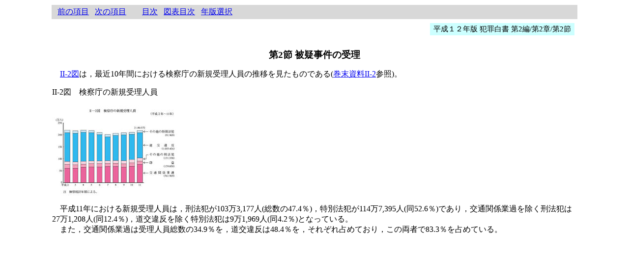

--- FILE ---
content_type: text/html
request_url: https://hakusyo1.moj.go.jp/jp/41/nfm/n_41_2_2_2_2_0.html
body_size: 1111
content:
<html>
<head>
<title>平成１２年版  犯罪白書 第2編/第2章/第2節</title>
<meta http-equiv="content-type" content="text/html; charset=iso-2022-jp">
<meta http-equiv="content-language" content="ja">
<script language="JavaScript">
function OpenImage(img_url){
	var bg,w,h,l,t,md,nwin,tmid;
	bg = 0;
	if(navigator.appName.charAt(0) == "M"){
		if(navigator.appVersion.charAt(0) == 4){
			if(navigator.appVersion.indexOf("MSIE 4") != -1){
				bg = 1;	// IE4.0
			}
		}
	}
	l = 0;
	t = 0;
	if(bg == 1){
		w = screen.availWidth - 20;
		h = screen.availHeight - 20;
		if(w > 860){
			l = Math.ceil((w - 820) / 2);
			w = 820;
		}
		if(h > 660){
			t = Math.ceil((h - 620) / 2);
			h = 620;
		}
		md = "toolbar=no,location=no,directories=no,status=no,menubar=no,scrollbars=yes,resizable=yes,width=" + w + ",height=" + h + ",left=" + l + ",top=" + t;
	}
	else{
		md = "toolbar=no,location=no,directories=no,status=no,menubar=no,scrollbars=yes,resizable=yes";
	}
	nwin=window.open(img_url,"image",md);
	if(bg == 1){
		return false;	// IE4.0 bug
	}
	nwin.focus();
	tmid = setTimeout("",200);
	clearTimeout(tmid);
	nwin.focus();
	return false;
}
</script>
</head>
<body bgcolor="#FFFFFF">
<center>
<p>
<table width=85% cellpadding="4">
<tr>
<td bgcolor="#D8D8D8">
&nbsp;&nbsp;<a href="./n_41_2_2_2_1_0.html">前の項目</a>&nbsp;&nbsp;
<a href="./n_41_2_2_2_3_0.html">次の項目</a>&nbsp;&nbsp;
&nbsp;&nbsp;&nbsp;&nbsp;
<a href="./mokuji.html#35">目次</a>&nbsp;&nbsp;
<a href="./gmokuji.html#35">図表目次</a>&nbsp;&nbsp;
<a href="../../nendo_nfm.html">年版選択</a>
</td>
</tr>
<tr><td align="right"><table width=1 cellpadding="3"><tr><td bgcolor="#CCFFFF" nowrap><span style="font-size: 11pt">&nbsp;平成１２年版  犯罪白書 第2編/第2章/第2節&nbsp;</span></td></tr></table></td></tr>
</table>
</p>
<table width=85%>
<tr>
<td align=left>
<A NAME='SB2.2.2'></A><p><center><b><span style="font-size: 14pt">第2節 被疑事件の受理</span></b></center></p><DIV style="font-size: 12pt">　<A HREF="#H002002E">II-2図</A>は，最近10年間における検察庁の新規受理人員の推移を見たものである(<a href="./n_41_3_1_9_0_0.html#H008002002H">巻末資料II-2</a>参照)。<BR><A NAME="H002002E"></A><P>II-2図　検察庁の新規受理人員</P><p><a href="#" onClick="return OpenImage('../image/image/h002002e.jpg')"><img src="../image/simage/h002002e.jpg" ></a></p>　平成11年における新規受理人員は，刑法犯が103万3,177人(総数の47.4％)，特別法犯が114万7,395人(同52.6％)であり，交通関係業過を除く刑法犯は27万1,208人(同12.4％)，道交違反を除く特別法犯は9万1,969人(同4.2％)となっている。<BR>　また，交通関係業過は受理人員総数の34.9％を，道交違反は48.4％を，それぞれ占めており，この両者で83.3％を占めている。<BR></DIV>
</td>
</tr>
</table>
</center>
</body>
</html>
